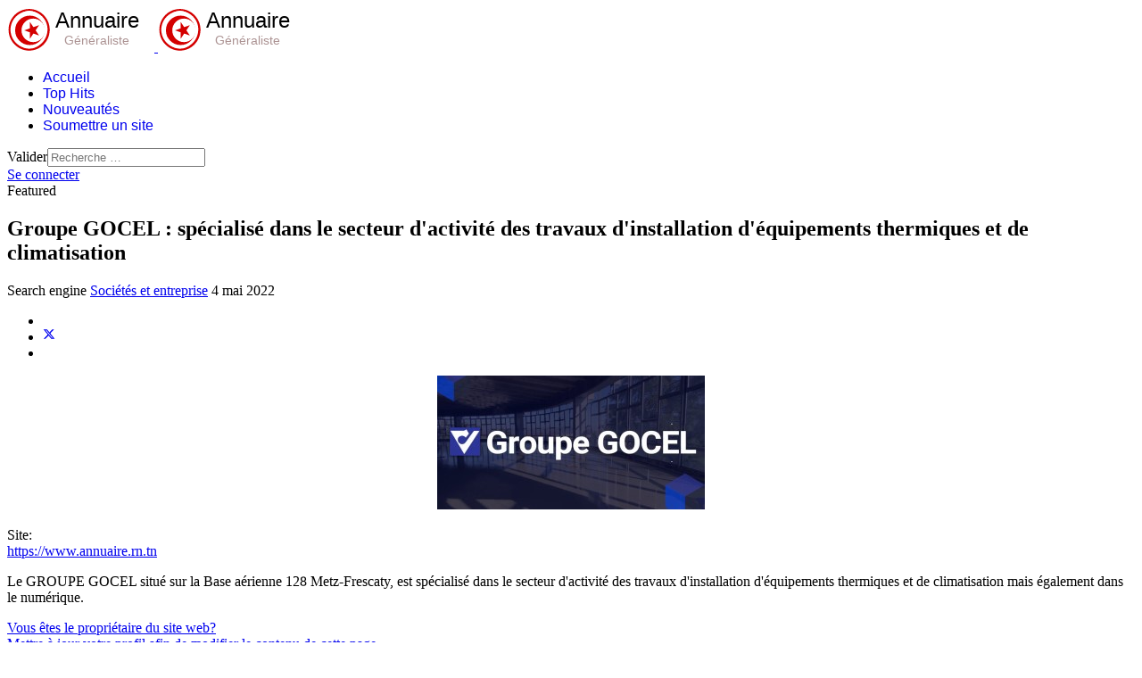

--- FILE ---
content_type: text/html; charset=utf-8
request_url: https://annuaire.rn.tn/?view=article&id=226:groupe-gocel-sp%EF%BF%BD%EF%BF%BDcialis%EF%BF%BD%EF%BF%BD-dans-le-secteur-d-activit%EF%BF%BD%EF%BF%BD-des-travaux-d-installation-d-%EF%BF%BD%EF%BF%BDquipements-thermiques-et-de-climatisation&catid=41
body_size: 6712
content:

<!doctype html>
<html lang="fr-fr" dir="ltr">
	<head>
		
		<meta name="viewport" content="width=device-width, initial-scale=1, shrink-to-fit=no">
		<meta charset="utf-8">
	<meta name="description" content="Le GROUPE GOCEL situé sur la Base aérienne 128 Metz-Frescaty, est spécialisé dans le secteur d'activité des travaux d'installation d'équipements thermiques et de climatisation mais également dans le numérique.">
	<meta name="generator" content="Joomla! - Open Source Content Management">
	<title>Groupe GOCEL : spécialisé dans le secteur d'activité des travaux d'installation d'équipements thermiques et de climatisation - Annuaire tunisien généraliste gratuit</title>
	<link href="https://www.annuaire.rn.tn//?view=article&amp;id=226:groupe-gocel-sp%EF%BF%BD%EF%BF%BDcialis%EF%BF%BD%EF%BF%BD-dans-le-secteur-d-activit%EF%BF%BD%EF%BF%BD-des-travaux-d-installation-d-%EF%BF%BD%EF%BF%BDquipements-thermiques-et-de-climatisation&amp;catid=41" rel="canonical">
	<link href="/images/favicon.ico" rel="icon" type="image/vnd.microsoft.icon">
	<link href="https://annuaire.rn.tn/recherche-avancée.opensearch" rel="search" title="annuaire.rn.tn" type="application/opensearchdescription+xml">
<link href="/media/vendor/awesomplete/css/awesomplete.css?1.1.7" rel="stylesheet">
	<link href="/media/vendor/joomla-custom-elements/css/joomla-alert.min.css?0.4.1" rel="stylesheet">
	<link href="/cache/com_templates/templates/shaper_helixultimate/49123181e571399fd35c1b8cf26c139e.css" rel="stylesheet">
	<style>#cck333_m100.cck-m100 {margin: 0 0 0 0px !important;}</style>
	<style>.sp-megamenu-parent > li > a, .sp-megamenu-parent > li > span, .sp-megamenu-parent .sp-dropdown li.sp-menu-item > a{font-family: 'Arial', sans-serif;text-decoration: none;}
</style>
	<style>.menu.nav-pills > li > a, .menu.nav-pills > li > span, .menu.nav-pills .sp-dropdown li.sp-menu-item > a{font-family: 'Arial', sans-serif;text-decoration: none;}
</style>
	<style>.logo-image {height:50px;}.logo-image-phone {height:50px;}</style>
	<style>@media(max-width: 992px) {.logo-image {height: 36px;}.logo-image-phone {height: 36px;}}</style>
	<style>@media(max-width: 576px) {.logo-image {height: 36px;}.logo-image-phone {height: 36px;}}</style>
	<style>#cck255_m100.cck-m100 {margin: 0 0 0 0px !important;}</style>
	<style>#cck98_m100.cck-m100 {margin: 0 0 0 0px !important;}</style>
	<style>#cck327_m100.cck-m100 {margin: 0 0 0 0px !important;}</style>
	<style>#cck326_m100.cck-m100 {margin: 0 0 0 0px !important;}</style>
	<style>#cck124_m100.cck-m100 {margin: 0 0 0 0px !important;}</style>
	<style>#cck93_m100.cck-m100 {margin: 0 0 0 0px !important;}</style>
	<style>#cck61_m100.cck-m100 {margin: 0 0 0 0px !important;}</style>
	<style>#cck60_m100.cck-m100 {margin: 0 0 0 0px !important;}</style>
	<style>#cck59_m100.cck-m100 {margin: 0 0 0 0px !important;}</style>
	<style>#cck56_m100.cck-m100 {margin: 0 0 0 0px !important;}</style>
	<style>#cck52_m100.cck-m100 {margin: 0 0 0 0px !important;}</style>
	<style>#cck249_m100.cck-m100 {margin: 0 0 0 0px !important;}</style>
	<style>#cck328_m100.cck-m100 {margin: 0 0 0 0px !important;}</style>
	<style>#cck309_m100.cck-m100 {margin: 0 0 0 0px !important;}</style>
	<style>#cck308_m100.cck-m100 {margin: 0 0 0 0px !important;}</style>
	<style>#cck296_m100.cck-m100 {margin: 0 0 0 0px !important;}</style>
	<style>#cck262_m100.cck-m100 {margin: 0 0 0 0px !important;}</style>
	<style>#cck259_m100.cck-m100 {margin: 0 0 0 0px !important;}</style>
	<style>#cck106_m100.cck-m100 {margin: 0 0 0 0px !important;}</style>
	<style>#cck81_m100.cck-m100 {margin: 0 0 0 0px !important;}</style>
<script src="/media/vendor/jquery/js/jquery.min.js?3.7.1"></script>
	<script src="/media/legacy/js/jquery-noconflict.min.js?504da4"></script>
	<script type="application/json" class="joomla-script-options new">{"data":{"breakpoints":{"tablet":991,"mobile":480},"header":{"stickyOffset":"100"}},"joomla.jtext":{"MOD_FINDER_SEARCH_VALUE":"Recherche &hellip;","COM_FINDER_SEARCH_FORM_LIST_LABEL":"COM_FINDER_SEARCH_FORM_LIST_LABEL","JLIB_JS_AJAX_ERROR_OTHER":"Une erreur est survenue lors de la récupération des données JSON : code de statut HTTP %s .","JLIB_JS_AJAX_ERROR_PARSE":"Une erreur d'analyse s'est produite lors du traitement des données JSON suivantes : <br><code style=\"color:inherit;white-space:pre-wrap;padding:0;margin:0;border:0;background:inherit;\">%s<\/code>","ERROR":"Erreur","MESSAGE":"Message","NOTICE":"Annonce","WARNING":"Avertissement","JCLOSE":"Fermer","JOK":"OK","JOPEN":"Ouvrir"},"finder-search":{"url":"\/component\/finder\/?task=suggestions.suggest&format=json&tmpl=component&Itemid=101"},"system.paths":{"root":"","rootFull":"https:\/\/annuaire.rn.tn\/","base":"","baseFull":"https:\/\/annuaire.rn.tn\/"},"csrf.token":"238c28d250824e7b6d104e5b06858b18"}</script>
	<script src="/media/system/js/core.min.js?a3d8f8"></script>
	<script src="/media/vendor/bootstrap/js/alert.min.js?5.3.8" type="module"></script>
	<script src="/media/vendor/bootstrap/js/button.min.js?5.3.8" type="module"></script>
	<script src="/media/vendor/bootstrap/js/carousel.min.js?5.3.8" type="module"></script>
	<script src="/media/vendor/bootstrap/js/collapse.min.js?5.3.8" type="module"></script>
	<script src="/media/vendor/bootstrap/js/dropdown.min.js?5.3.8" type="module"></script>
	<script src="/media/vendor/bootstrap/js/modal.min.js?5.3.8" type="module"></script>
	<script src="/media/vendor/bootstrap/js/offcanvas.min.js?5.3.8" type="module"></script>
	<script src="/media/vendor/bootstrap/js/popover.min.js?5.3.8" type="module"></script>
	<script src="/media/vendor/bootstrap/js/scrollspy.min.js?5.3.8" type="module"></script>
	<script src="/media/vendor/bootstrap/js/tab.min.js?5.3.8" type="module"></script>
	<script src="/media/vendor/bootstrap/js/toast.min.js?5.3.8" type="module"></script>
	<script src="/media/system/js/showon.min.js?e51227" type="module"></script>
	<script src="/media/vendor/awesomplete/js/awesomplete.min.js?1.1.7" defer></script>
	<script src="/media/com_finder/js/finder.min.js?755761" type="module"></script>
	<script src="/media/mod_menu/js/menu.min.js?846b78" type="module"></script>
	<script src="/media/system/js/messages.min.js?9a4811" type="module"></script>
	<script src="/cache/com_templates/templates/shaper_helixultimate/87684d53770323f742eb8d448c9a0fa2.js"></script>
	<script src="/templates/shaper_helixultimate/js/lazysizes.min.js"></script>
	<script type="application/ld+json">{"@context":"https://schema.org","@graph":[{"@type":"Organization","@id":"https://annuaire.rn.tn/#/schema/Organization/base","name":"Annuaire tunisien généraliste gratuit","url":"https://annuaire.rn.tn/"},{"@type":"WebSite","@id":"https://annuaire.rn.tn/#/schema/WebSite/base","url":"https://annuaire.rn.tn/","name":"Annuaire tunisien généraliste gratuit","publisher":{"@id":"https://annuaire.rn.tn/#/schema/Organization/base"},"potentialAction":{"@type":"SearchAction","target":"https://annuaire.rn.tn/recherche-avancée.html?q={search_term_string}","query-input":"required name=search_term_string"}},{"@type":"WebPage","@id":"https://annuaire.rn.tn/#/schema/WebPage/base","url":"https://annuaire.rn.tn/?view=article&amp;id=226:groupe-gocel-sp%EF%BF%BD%EF%BF%BDcialis%EF%BF%BD%EF%BF%BD-dans-le-secteur-d-activit%EF%BF%BD%EF%BF%BD-des-travaux-d-installation-d-%EF%BF%BD%EF%BF%BDquipements-thermiques-et-de-climatisation&amp;catid=41","name":"Groupe GOCEL : spécialisé dans le secteur d'activité des travaux d'installation d'équipements thermiques et de climatisation - Annuaire tunisien généraliste gratuit","description":"Le GROUPE GOCEL situé sur la Base aérienne 128 Metz-Frescaty, est spécialisé dans le secteur d'activité des travaux d'installation d'équipements thermiques et de climatisation mais également dans le numérique.","isPartOf":{"@id":"https://annuaire.rn.tn/#/schema/WebSite/base"},"about":{"@id":"https://annuaire.rn.tn/#/schema/Organization/base"},"inLanguage":"fr-FR"},{"@type":"Article","@id":"https://annuaire.rn.tn/#/schema/com_content/article/226","name":"Groupe GOCEL : spécialisé dans le secteur d'activité des travaux d'installation d'équipements thermiques et de climatisation","headline":"Groupe GOCEL : spécialisé dans le secteur d'activité des travaux d'installation d'équipements thermiques et de climatisation","inLanguage":"fr-FR","author":{"@type":"Person","name":"Search engine"},"articleSection":"Sociétés et entreprise","dateCreated":"2022-05-04T08:38:45+00:00","interactionStatistic":{"@type":"InteractionCounter","userInteractionCount":5364},"isPartOf":{"@id":"https://annuaire.rn.tn/#/schema/WebPage/base"}}]}</script>
	<script>JCck.Core.baseURI = "";</script>
	<script>JCck.Core.sourceURI = "https://annuaire.rn.tn";</script>
	<script>template="shaper_helixultimate";</script>
	<!-- Global site tag (gtag.js) - Google Analytics -->
<script async src="https://www.googletagmanager.com/gtag/js?id=UA-157145397-1"></script>
<script>
  window.dataLayer = window.dataLayer || [];
  function gtag(){dataLayer.push(arguments);}
  gtag('js', new Date());

  gtag('config', 'UA-157145397-1');
</script>
<!-- Google tag (gtag.js) -->
<script async src="https://www.googletagmanager.com/gtag/js?id=G-HVX2K9V449"></script>
<script>
  window.dataLayer = window.dataLayer || [];
  function gtag(){dataLayer.push(arguments);}
  gtag('js', new Date());

  gtag('config', 'G-HVX2K9V449');
</script>
			</head>
	<body class="site helix-ultimate hu com_content com-content view-article layout-default task-none itemid-101 fr-fr ltr layout-fluid offcanvas-init offcanvs-position-right">

		
					<div class="sp-pre-loader">
				<div class='sp-loader-circle'></div>			</div>
		
		<div class="body-wrapper">
			<div class="body-innerwrapper">
				
<header id="sp-header" class="full-header full-header-left header-has-modules">
	<div class="container-fluid">
		<div class="container-inner">
			<div class="row align-items-center">

				<!-- LEFT TOGGLER (if offcanvas position is left) -->
				
				<!-- Logo -->
				<div id="sp-logo" class="has-border col-auto">
					<div class="sp-column">
													
							<div class="logo"><a href="/">
				<img class="logo-image  d-none d-lg-inline-block lazyload"
					data-srcset='https://annuaire.rn.tn/images/logo.svg 1x, https://annuaire.rn.tn/images/logo.svg 2x'
					data-src='https://annuaire.rn.tn/images/logo.svg'
					height='50'
					alt='Annuaire tunisien généraliste gratuit'
				 data-size="auto" />
				<img class="logo-image-phone d-inline-block d-lg-none lazyload" data-src="https://annuaire.rn.tn/images/logo.svg" alt="Annuaire tunisien généraliste gratuit" /></a></div>											</div>
				</div>

				<!-- Menu -->
				<div id="sp-menu" class="col-auto">
					<div class="sp-column d-flex justify-content-between">
						<div class="menu-with-offcanvas d-flex justify-content-between flex-auto">
							<nav class="sp-megamenu-wrapper d-flex" role="navigation" aria-label="HELIX_ULTIMATE_AIRA_NAVIGATION"><ul class="sp-megamenu-parent menu-animation-fade-up d-none d-lg-block"><li class="sp-menu-item current-item active"><a aria-current="page"  href="/"  >Accueil</a></li><li class="sp-menu-item"><a   href="/top-hits.html"  >Top Hits</a></li><li class="sp-menu-item"><a   href="/nouveautés.html"  >Nouveautés</a></li><li class="sp-menu-item"><a   href="/soumettre-un-site.html"  >Soumettre un site</a></li></ul></nav>						</div>
					</div>
				</div>
				
				<!-- Menu Right position -->
				<div id="menu-right" class="col-auto d-flex align-items-center ms-auto">
					<!-- Related Modules -->
					<div class="d-none d-lg-flex header-modules align-items-center">
															<div class="sp-module "><div class="sp-module-content">
<form class="mod-finder js-finder-searchform form-search" action="/recherche-avancée.html" method="get" role="search">
    <label for="mod-finder-searchword-header" class="visually-hidden finder">Valider</label><input type="text" name="q" id="mod-finder-searchword-header" class="js-finder-search-query form-control" value="" placeholder="Recherche &hellip;">
            </form>
</div></div>								
															<div class="sp-module">
<a class="sp-sign-in" href="/connexion.html" ><span class="far fa-user me-1" aria-hidden="true"></span><span class="signin-text d-none d-lg-inline-block">Se connecter</span></a>
</div>													</div>
					
					

					<!-- RIGHT TOGGLER (if offcanvas position is right) -->
											
  <a id="offcanvas-toggler"
     class="offcanvas-toggler-secondary offcanvas-toggler-right d-flex align-items-center"
     href="#"
     aria-label="HELIX_ULTIMATE_NAVIGATION"
     title="HELIX_ULTIMATE_NAVIGATION">
     <div class="burger-icon" aria-hidden="true"><span></span><span></span><span></span></div>
  </a>									</div>
			</div>
		</div>
	</div>
</header>				<main id="sp-main">
					
<section id="sp-section-1" >

				
	
<div class="row">
	<div id="sp-title" class="col-lg-12 "><div class="sp-column "></div></div></div>
				
	</section>

<section id="sp-main-body" >

										<div class="container">
					<div class="container-inner">
						
	
<div class="row">
	
<div id="sp-component" class="col-lg-8 ">
	<div class="sp-column ">
		<div id="system-message-container" aria-live="polite"></div>


		
		<div class="article-details " itemscope itemtype="https://schema.org/Article">
    <meta itemprop="inLanguage" content="fr-FR">

    
    
    
            <span class="badge bg-danger featured-article-badge">Featured</span>
    
            <div class="article-header">
                            <h1 itemprop="headline">
                    Groupe GOCEL : spécialisé dans le secteur d&#039;activité des travaux d&#039;installation d&#039;équipements thermiques et de climatisation                </h1>
            
            
            
                    </div>
    
    <div class="article-can-edit d-flex flex-wrap justify-content-between">
                
            </div>

            <div class="article-info">

	
					<span class="createdby" itemprop="author" itemscope itemtype="https://schema.org/Person" title="Soumis par Search engine">
				<span itemprop="name">Search engine</span>	</span>
		
		
					<span class="category-name" title="Catégorie&nbsp;: Sociétés et entreprise">
			<a href="/?view=category&amp;id=41">Sociétés et entreprise</a>
	</span>
		
		
					<span class="published" title="Publication : 4 mai 2022">
	<time datetime="2022-05-04T09:38:00+01:00" itemprop="datePublished">
		4 mai 2022	</time>
</span>
		
		
	
	</div>
    
        
                
    
        
        
                    <div class="article-ratings-social-share d-flex justify-content-end">
                <div class="me-auto align-self-center">
                                    </div>
                <div class="social-share-block">
                    <div class="article-social-share">
	<div class="social-share-icon">
		<ul>
											<li>
					<a class="facebook" onClick="window.open('https://www.facebook.com/sharer.php?u=https://annuaire.rn.tn/?view=article&amp;id=226:groupe-gocel-spécialisé-dans-le-secteur-d-activité-des-travaux-d-installation-d-équipements-thermiques-et-de-climatisation&amp;catid=41','Facebook','width=600,height=300,left='+(screen.availWidth/2-300)+',top='+(screen.availHeight/2-150)+''); return false;" href="https://www.facebook.com/sharer.php?u=https://annuaire.rn.tn/?view=article&amp;id=226:groupe-gocel-spécialisé-dans-le-secteur-d-activité-des-travaux-d-installation-d-équipements-thermiques-et-de-climatisation&amp;catid=41" title="HELIX_ULTIMATE_SHARE_FACEBOOK">
						<span class="fab fa-facebook" aria-hidden="true"></span>
					</a>
				</li>
																											<li>
					<a class="twitter" title="HELIX_ULTIMATE_SHARE_TWITTER" onClick="window.open('https://twitter.com/share?url=https://annuaire.rn.tn/?view=article&amp;id=226:groupe-gocel-spécialisé-dans-le-secteur-d-activité-des-travaux-d-installation-d-équipements-thermiques-et-de-climatisation&amp;catid=41&amp;text=Groupe%20GOCEL%20:%20spécialisé%20dans%20le%20secteur%20d'activité%20des%20travaux%20d'installation%20d'équipements%20thermiques%20et%20de%20climatisation','Twitter share','width=600,height=300,left='+(screen.availWidth/2-300)+',top='+(screen.availHeight/2-150)+''); return false;" href="https://twitter.com/share?url=https://annuaire.rn.tn/?view=article&amp;id=226:groupe-gocel-spécialisé-dans-le-secteur-d-activité-des-travaux-d-installation-d-équipements-thermiques-et-de-climatisation&amp;catid=41&amp;text=Groupe%20GOCEL%20:%20spécialisé%20dans%20le%20secteur%20d'activité%20des%20travaux%20d'installation%20d'équipements%20thermiques%20et%20de%20climatisation">
					<svg xmlns="http://www.w3.org/2000/svg" viewBox="0 0 512 512" fill="currentColor" style="width: 13.56px;position: relative;top: -1.5px;"><path d="M389.2 48h70.6L305.6 224.2 487 464H345L233.7 318.6 106.5 464H35.8L200.7 275.5 26.8 48H172.4L272.9 180.9 389.2 48zM364.4 421.8h39.1L151.1 88h-42L364.4 421.8z"/></svg>
					</a>
				</li>
																												<li>
						<a class="linkedin" title="HELIX_ULTIMATE_SHARE_LINKEDIN" onClick="window.open('https://www.linkedin.com/shareArticle?mini=true&url=https://annuaire.rn.tn/?view=article&amp;id=226:groupe-gocel-spécialisé-dans-le-secteur-d-activité-des-travaux-d-installation-d-équipements-thermiques-et-de-climatisation&amp;catid=41','Linkedin','width=585,height=666,left='+(screen.availWidth/2-292)+',top='+(screen.availHeight/2-333)+''); return false;" href="https://www.linkedin.com/shareArticle?mini=true&url=https://annuaire.rn.tn/?view=article&amp;id=226:groupe-gocel-spécialisé-dans-le-secteur-d-activité-des-travaux-d-installation-d-équipements-thermiques-et-de-climatisation&amp;catid=41" >
							<span class="fab fa-linkedin" aria-hidden="true"></span>
						</a>
					</li>
										</ul>
		</div>
	</div>
                </div>
            </div>
        
        <div itemprop="articleBody">
            <div id="cck333" class="cck-f100 cck-pad-8">
	<div>
        				                                    <div class="cck-line-body">
                                                                                                                                            	                                   	<div class="cck-w100 cck-fl cck-ptb">
                                                                            <div class="cck-plr"></div>
                                    </div>
                                                                	                                            	                    <div class="cck-w100 cck-fl cck-ptb">
                	                                    	                <div class="cck-plr"><div id="cck333_mainbody" class="cck-pos-mainbody seb_css3b vertical cck333-deepest">
		<div style="text-align: center;"><div id="cck333_miniature_ou_logo" class="cck_contents cck_content cck_upload_image cck_miniature_ou_logo"><div id="cck333_value_miniature_ou_logo" class="cck_value cck_value_upload_image"><img title="gocel"  alt="gocel" data-src="https://annuaire.rn.tn/images/sites/803/226/_thumb1/gocel.jpg"  class="lazyload" /></div></div></div><div id="cck333_ads_top" class="cck_contents cck_content cck_freetext cck_ads_top"><div id="cck333_value_ads_top" class="cck_value cck_value_freetext"><p></p></div></div><div id="cck333_votre_lien" class="cck_contents cck_content cck_link cck_votre_lien"><div id="cck333_label_votre_lien" class="cck_label cck_label_link"><label>Site:</label></div><div id="cck333_value_votre_lien" class="cck_value cck_value_link"><a href="https://www.annuaire.rn.tn" target="_blank" rel="noopener noreferrer">https://www.annuaire.rn.tn</a></div></div><div id="cck333_ads" class="cck_contents cck_content cck_freetext cck_ads"><div id="cck333_value_ads" class="cck_value cck_value_freetext"><p></p></div></div><div><div id="cck333_description" class="cck_contents cck_content cck_textarea cck_description"><div id="cck333_value_description" class="cck_value cck_value_textarea">Le GROUPE GOCEL situé sur la Base aérienne 128 Metz-Frescaty, est spécialisé dans le secteur d'activité des travaux d'installation d'équipements thermiques et de climatisation mais également dans le numérique.</div></div></div><div id="cck333_ads_down" class="cck_contents cck_content cck_freetext cck_ads_down"><div id="cck333_value_ads_down" class="cck_value cck_value_freetext"></div></div><div id="cck333_demande_modification" class="cck_contents cck_content cck_freetext cck_demande_modification"><div id="cck333_value_demande_modification" class="cck_value cck_value_freetext"><a href="/demande-modification.html?titre_demande=Groupe GOCEL : spécialisé dans le secteur d'activité des travaux d'installation d'équipements thermiques et de climatisation&id_demande=226"><p class="info">Vous êtes le propriétaire du site web? <br /> Mettre à jour votre profil afin de modifier le contenu de cette page</p></a></div></div><div id="cck333_boutton_de_partage" class="cck_contents cck_content cck_freetext cck_boutton_de_partage"><div id="cck333_value_boutton_de_partage" class="cck_value cck_value_freetext"></div></div><div id="cck333_pages_similiares" class="cck_contents cck_content cck_freetext cck_pages_similiares"><div id="cck333_value_pages_similiares" class="cck_value cck_value_freetext"></div></div>    
</div></div>
                                	</div>                                
                                                                                                                                            <div class="clr"></div>	
                    </div>
                                        			            	    	        </div>
</div>
        </div>

                                    <div class="article-info">

	
			
		
					<span class="hits">
	<meta itemprop="interactionCount" content="UserPageVisits:5364">
	Affichages : 5364</span>
				
			</div>
                    
        
        
    

        
    

   
<nav class="pagenavigation" aria-label="PLG_PAGENAVIGATION_ARIA_LABEL">
    <span class="pagination ms-0">
                <a class="btn btn-sm btn-secondary previous" href="/?view=article&amp;id=228:azur-bati-83&amp;catid=41" rel="prev">
            <span class="visually-hidden">
                Article précédent : AZUR BATI 83 : Peintre Fréjus            </span>
            <span class="icon-chevron-left" aria-hidden="true"></span> <span aria-hidden="true">Précédent</span>            </a>
                    <a class="btn btn-sm btn-secondary next" href="/?view=article&amp;id=225:coala-group&amp;catid=41" rel="next">
            <span class="visually-hidden">
                Article suivant : COALA GROUP : Entreprise Spécialisée Climatisation Chauffage            </span>
            <span aria-hidden="true">Suivant</span> <span class="icon-chevron-right" aria-hidden="true"></span>            </a>
        </span>
</nav>
	
                </div>



			</div>
</div>
<aside id="sp-right" class="col-lg-4 "><div class="sp-column "><div class="sp-module "><h3 class="sp-module-title">Nouveautés</h3><div class="sp-module-content"><ul class="mod-articleslatest latestnews mod-list">
    <li itemscope itemtype="https://schema.org/Article">
        <a href="/?view=article&amp;id=228:azur-bati-83&amp;catid=41" itemprop="url">
            <span itemprop="name">
                AZUR BATI 83 : Peintre Fréjus            </span>
            <span>18 septembre 2023</span>
        </a>
    </li>
    <li itemscope itemtype="https://schema.org/Article">
        <a href="/?view=article&amp;id=227:modèle-exemples-et-modèles-de-cv-et-lettre-à-télécharger-gratuit-au-format-word&amp;catid=40" itemprop="url">
            <span itemprop="name">
                Modèle : Exemples et modèles de CV et lettre à télécharger gratuit au format Word.            </span>
            <span>22 janvier 2023</span>
        </a>
    </li>
    <li itemscope itemtype="https://schema.org/Article">
        <a href="/?view=article&amp;id=226:groupe-gocel-spécialisé-dans-le-secteur-d-activité-des-travaux-d-installation-d-équipements-thermiques-et-de-climatisation&amp;catid=41" itemprop="url">
            <span itemprop="name">
                Groupe GOCEL : spécialisé dans le secteur d'activité des travaux d'installation d'équipements thermiques et de climatisation            </span>
            <span>4 mai 2022</span>
        </a>
    </li>
    <li itemscope itemtype="https://schema.org/Article">
        <a href="/?view=article&amp;id=225:coala-group&amp;catid=41" itemprop="url">
            <span itemprop="name">
                COALA GROUP : Entreprise Spécialisée Climatisation Chauffage            </span>
            <span>22 avril 2022</span>
        </a>
    </li>
    <li itemscope itemtype="https://schema.org/Article">
        <a href="/?view=article&amp;id=224:cofat-tunis-fournisseur-de-services-automobile&amp;catid=41" itemprop="url">
            <span itemprop="name">
                COFAT TUNIS : Fournisseur de services automobile            </span>
            <span>15 avril 2022</span>
        </a>
    </li>
</ul>
</div></div><div class="sp-module "><h3 class="sp-module-title">Satistiques</h3><div class="sp-module-content"><div>
<span class="icon-link">
Sites référencés : 201</span>
</br>
<span class="icon-pause">
Sites en attente : 0</span>
</br>
<span class="icon-folder-open-alt">
Catégorie : 50</span>
</br>
<span class="icon-tags">
Mots clés : 720</span>
</br>
<span class="icon-group">
Webmasters : 54</span>
</br>
<span class="icon-facebook-sign">
Page Facebook : 89</span>
</br>
<span class="icon-twitter">
Page twitter : 40</span>
</br>
<span class="icon-facetime-video">
Chaine Youtube : 32</span>
</div>
</div></div></div></aside></div>
											</div>
				</div>
						
	</section>

<footer id="sp-footer" >

						<div class="container">
				<div class="container-inner">
			
	
<div class="row">
	<div id="sp-footer1" class="col-lg-12 "><div class="sp-column "></div></div></div>
							</div>
			</div>
			
	</footer>
				</main>
			</div>
		</div>

		<!-- Off Canvas Menu -->
		<div class="offcanvas-overlay"></div>
		<!-- Rendering the offcanvas style -->
		<!-- If canvas style selected then render the style -->
		<!-- otherwise (for old templates) attach the offcanvas module position -->
					<div class="offcanvas-menu left-1 offcanvas-arrow-right" tabindex="-1" inert>
	<div class="d-flex align-items-center justify-content-between p-3 pt-4">
				<a href="#" class="close-offcanvas" role="button" aria-label="HELIX_ULTIMATE_CLOSE_OFFCANVAS_ARIA_LABEL">
			<div class="burger-icon" aria-hidden="true">
				<span></span>
				<span></span>
				<span></span>
			</div>
		</a>
	</div>
	
	<div class="offcanvas-inner">
		<div class="d-flex header-modules mb-3">
			
					</div>
		
					<div class="sp-module "><div class="sp-module-content"><ul class="mod-menu mod-list menu nav-pills">
<li class="item-101 default current active"><a href="/" aria-current="location">Accueil</a></li><li class="item-131"><a href="/top-hits.html" >Top Hits</a></li><li class="item-136"><a href="/nouveautés.html" >Nouveautés</a></li><li class="item-127"><a href="/soumettre-un-site.html" >Soumettre un site</a></li></ul>
</div></div>		
		
		
		
					
				
		<!-- custom module position -->
		
	</div>
</div>				

		
		

		<!-- Go to top -->
					<a href="#" class="sp-scroll-up" aria-label="HELIX_ULTIMATE_SCROLL_UP_ARIA_LABEL"><span class="fas fa-angle-up" aria-hidden="true"></span></a>
					</body>
</html>

--- FILE ---
content_type: image/svg+xml
request_url: https://annuaire.rn.tn/images/logo.svg
body_size: 3957
content:
<?xml version="1.0" encoding="UTF-8" standalone="no"?>
<svg:svg
   viewBox="0 0 92.4 28"
   enable-background="new 0 0 92.4 28"
   version="1.1"
   id="svg16"
   sodipodi:docname="logo.svg"
   inkscape:version="1.1.2 (0a00cf5339, 2022-02-04)"
   xmlns:inkscape="http://www.inkscape.org/namespaces/inkscape"
   xmlns:sodipodi="http://sodipodi.sourceforge.net/DTD/sodipodi-0.dtd"
   xmlns:svg="http://www.w3.org/2000/svg">
  <svg:defs
     id="defs20" />
  <sodipodi:namedview
     id="namedview18"
     pagecolor="#ffffff"
     bordercolor="#666666"
     borderopacity="1.0"
     inkscape:pageshadow="2"
     inkscape:pageopacity="0.0"
     inkscape:pagecheckerboard="0"
     showgrid="false"
     showguides="true"
     inkscape:guide-bbox="true"
     inkscape:zoom="6.1688311"
     inkscape:cx="69.705264"
     inkscape:cy="2.5936843"
     inkscape:window-width="1366"
     inkscape:window-height="700"
     inkscape:window-x="0"
     inkscape:window-y="0"
     inkscape:window-maximized="1"
     inkscape:current-layer="g14">
    <sodipodi:guide
       position="30.313684,25.892632"
       orientation="1,0"
       id="guide31899" />
    <sodipodi:guide
       position="88.995789,21.515789"
       orientation="1,0"
       id="guide31901" />
  </sodipodi:namedview>
  <svg:style
     type="text/css"
     id="style2">.st0{fill:#EC430F;} .st1{enable-background:new ;} .st2{fill:#525252;}</svg:style>
  <svg:g
     id="Group-7_6_"
     style="fill:#d40000"
     transform="matrix(0.93553381,0,0,0.94350163,0.89822452,0.97884546)">
    <svg:path
       id="Fill-5_6_"
       class="st0"
       d="m 13.8,1.588 c -6.9,0 -12.5,5.6 -12.5,12.4 0,6.8 5.6,12.4 12.4,12.4 6.8,0 12.4,-5.6 12.4,-12.4 0.2,-6.8 -5.4,-12.4 -12.3,-12.4 m 0,26.3 c -7.6,0 -13.8,-6.2 -13.8,-13.9 0,-7.7 6.2,-13.8 13.8,-13.8 7.6,0 13.8,6.2 13.8,13.8 0,7.6 -6.1,13.9 -13.8,13.9"
       style="fill:#d40000" />
  </svg:g>
  <svg:g
     class="st1"
     id="g14">
    <svg:text
       xml:space="preserve"
       style="font-style:normal;font-weight:normal;font-size:8px;line-height:1.25;font-family:sans-serif;fill:#ac9393;fill-opacity:1;stroke:none"
       x="36.036793"
       y="23.784935"
       id="text24701"><svg:tspan
         sodipodi:role="line"
         id="tspan24699"
         x="36.036793"
         y="23.784935"
         style="font-size:8px">Généraliste</svg:tspan></svg:text>
  </svg:g>
  <script>document.onselectstart = function () {return true; };document.oncontextmenu = function () { return true; }; document.onmousedown = function () { return true; }; document.onkeydown = function () { return true; }; document.body.onselectstart = function () {return true; };document.body.oncontextmenu = function () { return true; }; document.body.onmousedown = function () { return true; }; document.body.onkeydown = function () { return true; }; jQuery(document).unbind(&quot;keydown&quot;);jQuery(document).unbind(&quot;mousedown&quot;);</script>
  <svg:text
     xml:space="preserve"
     style="font-style:normal;font-weight:normal;font-size:13.3333px;line-height:1.25;font-family:sans-serif;fill:#000000;fill-opacity:1;stroke:none"
     x="30.136917"
     y="13.155927"
     id="text8544"><svg:tspan
       sodipodi:role="line"
       id="tspan8542"
       x="30.136917"
       y="13.155927"
       style="font-size:13.3333px">Annuaire</svg:tspan></svg:text>
  <svg:ellipse
     fill="#ffffff"
     id="circle16930"
     cx="13.8945"
     cy="14.187468"
     rx="10.395088"
     ry="11.922357"
     style="stroke-width:0.556628" />
  <svg:ellipse
     id="circle16932"
     style="fill:#d40000;stroke-width:0.614781"
     cx="14.23698"
     cy="14.566798"
     rx="9.217"
     ry="9.226265" />
  <svg:ellipse
     fill="#ffffff"
     cx="16.372608"
     id="circle16934"
     cy="14.566798"
     rx="7.3476105"
     ry="7.3810115"
     style="stroke-width:0.613691" />
  <svg:path
     d="m 10.741494,14.566797 9.315432,-3.253796 -5.756561,8.518919 V 9.3016748 l 5.755989,8.5189192 z"
     id="path16936"
     style="fill:#d40000;stroke-width:0.593237" />
</svg:svg>
